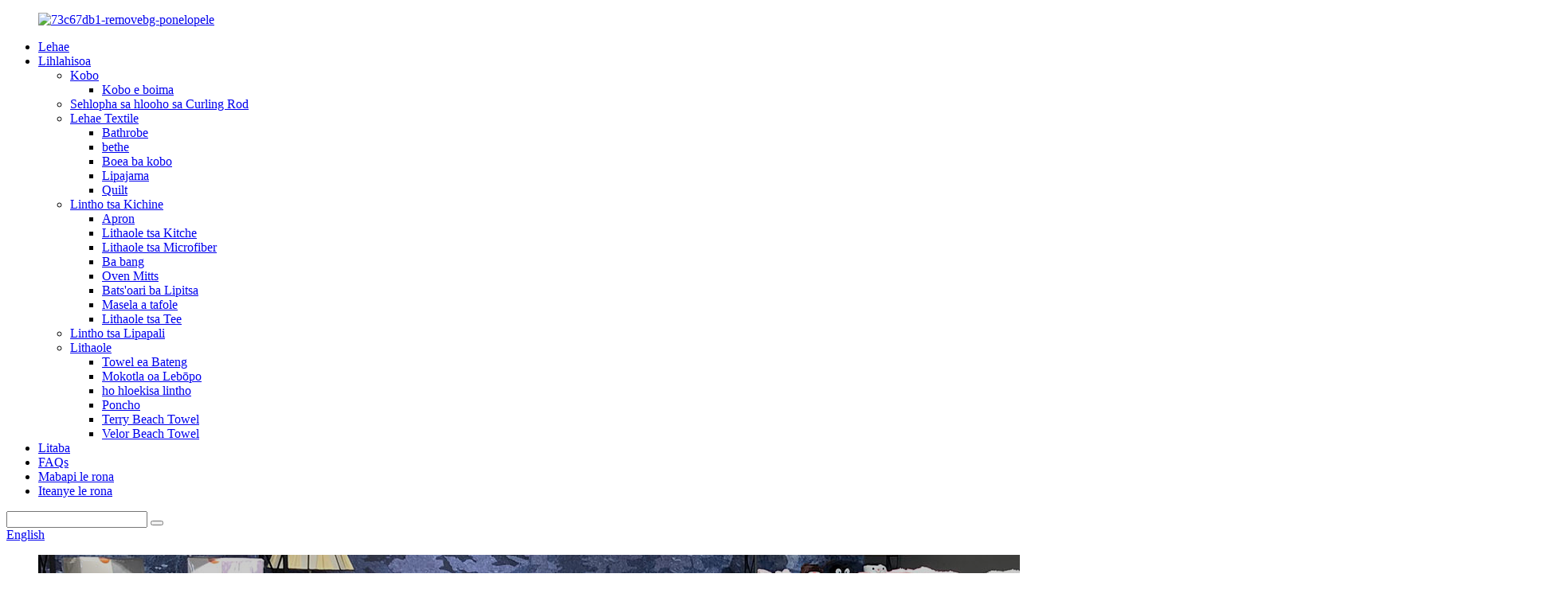

--- FILE ---
content_type: text/html
request_url: http://st.hefeitex.com/faqs/
body_size: 9529
content:
<!DOCTYPE html> <html dir="ltr" lang="st"> <head> <meta http-equiv="Content-Type" content="text/html; charset=UTF-8" /> <title>Lipotso-potso - Hefei Super Trade Company Limited</title> <meta property="fb:app_id" content="966242223397117" /> <meta name="viewport" content="width=device-width,initial-scale=1,minimum-scale=1,maximum-scale=1,user-scalable=no"> <link rel="apple-touch-icon-precomposed" href=""> <meta name="format-detection" content="telephone=no"> <meta name="apple-mobile-web-app-capable" content="yes"> <meta name="apple-mobile-web-app-status-bar-style" content="black"> <meta property="og:url" content="https://www.hefeitex.com/faqs/"/> <meta property="og:title" content="FAQs"/> <meta property="og:description" content=" 		FAQ 	  		FREQUENTLY ASKED QUESTIONS 	 			What are your prices? Our prices are subject to change depending on supply and other market factors. We will send you an updated price list after your company contact us for further information. 			Do you have a minimum order quantity? Yes, we require a..."/> <meta property="og:type" content="product"/> <meta property="og:site_name" content="https://www.hefeitex.com/"/> <link href="//cdn.globalso.com/hefeitex/style/global/style1.css" rel="stylesheet"> <link href="//cdn.globalso.com/hefeitex/style/public/public.css" rel="stylesheet">  <link rel="shortcut icon" href="//cdn.globalso.com/hefeitex/73c67db1-removebg-preview.png" /> <meta name="author" content="gd-admin"/> <meta name="description" itemprop="description" content="FAQ LIPOTSO TSE BOTSOANG HANGATA Litheko tsa hau ke life?Litheko tsa rona li ka fetoha ho latela phepelo le lintlha tse ling tsa 'maraka.Re tla romela" />  <!-- Global site tag (gtag.js) - Google Analytics --> <script async src="https://www.googletagmanager.com/gtag/js?id=UA-191032364-11"></script> <script>
  window.dataLayer = window.dataLayer || [];
  function gtag(){dataLayer.push(arguments);}
  gtag('js', new Date());

  gtag('config', 'UA-191032364-11');
  gtag('config', 'AW-409319830');
</script> <link href="//cdn.globalso.com/hide_search.css" rel="stylesheet"/><link href="//www.hefeitex.com/style/st.html.css" rel="stylesheet"/></head> <body> <script src="https://io.hagro.com/ipcompany/222107-aigro-www.hefeitex.com.js" ></script> <div class="container">   <!-- web_head start -->    <header class="web_head">       <div class="head_layer">         <div class="layout">            <figure class="logo"> <a href="/">			<img src="//cdn.globalso.com/hefeitex/73c67db1-removebg-preview.png" alt="73c67db1-removebg-ponelopele"> 				</a></figure>           <nav class="nav_wrap">             <ul class="head_nav">               <li><a href="/">Lehae</a></li> <li><a href="/products/">Lihlahisoa</a> <ul class="sub-menu"> 	<li><a href="/blanket/">Kobo</a> 	<ul class="sub-menu"> 		<li><a href="/weighted-blanket/">Kobo e boima</a></li> 	</ul> </li> 	<li><a href="/curling-rod-headband/">Sehlopha sa hlooho sa Curling Rod</a></li> 	<li><a href="/home-textile/">Lehae Textile</a> 	<ul class="sub-menu"> 		<li><a href="/bathrobe/">Bathrobe</a></li> 		<li><a href="/bedding/">bethe</a></li> 		<li><a href="/blanket-fleece/">Boea ba kobo</a></li> 		<li><a href="/pajamas/">Lipajama</a></li> 		<li><a href="/quilt/">Quilt</a></li> 	</ul> </li> 	<li><a href="/kitchen-items/">Lintho tsa Kichine</a> 	<ul class="sub-menu"> 		<li><a href="/apron/">Apron</a></li> 		<li><a href="/kitchen-towels/">Lithaole tsa Kitche</a></li> 		<li><a href="/microfiber-towels/">Lithaole tsa Microfiber</a></li> 		<li><a href="/others/">Ba bang</a></li> 		<li><a href="/oven-mitts/">Oven Mitts</a></li> 		<li><a href="/pot-holders/">Bats&#39;oari ba Lipitsa</a></li> 		<li><a href="/tablecloths/">Masela a tafole</a></li> 		<li><a href="/tea-towels/">Lithaole tsa Tee</a></li> 	</ul> </li> 	<li><a href="/sport-items/">Lintho tsa Lipapali</a></li> 	<li><a href="/towels/">Lithaole</a> 	<ul class="sub-menu"> 		<li><a href="/bath-towel/">Towel ea Bateng</a></li> 		<li><a href="/beach-bag/">Mokotla oa Lebōpo</a></li> 		<li><a href="/cleaning-items/">ho hloekisa lintho</a></li> 		<li><a href="/poncho/">Poncho</a></li> 		<li><a href="/terry-beach-towel/">Terry Beach Towel</a></li> 		<li><a href="/velour-beach-towel/">Velor Beach Towel</a></li> 	</ul> </li> </ul> </li> <li><a href="/news/">Litaba</a></li> <li class="nav-current"><a href="/faqs/">FAQs</a></li> <li><a href="/about-us-2/">Mabapi le rona</a></li> <li><a href="/contact-us/">Iteanye le rona</a></li>             </ul>           </nav>            <div class="head_right">             <div class="head-search">               <form action="/search.php" method="get">                 <input class="search-ipt" name="s" placeholder="" /> 				<input type="hidden" name="cat" value="490"/>                 <button class="search-btn" type="input" value=""></button>                 <span id="btn-search"></span>               </form>             </div>             <span id="btn-search" class="btn--search"></span>              <div class="change-language ensemble">   <div class="change-language-info">     <div class="change-language-title medium-title">        <div class="language-flag language-flag-en"><a href="https://www.hefeitex.com/"><b class="country-flag"></b><span>English</span> </a></div>        <b class="language-icon"></b>      </div> 	<div class="change-language-cont sub-content">         <div class="empty"></div>     </div>   </div> </div> <!--theme300-->            </div>         </div>       </div>     </header>     	 <section class="sys_sub_head">       <!-- swiper -->       <div class="head_bn_slider">         <ul class="head_bn_items swiper-wrapper">           <li class="head_bn_item swiper-slide"><img src="https://www.hefeitex.com/uploads/s_banner.png" alt="banner"></li>           <li class="head_bn_item swiper-slide"><img src="https://www.hefeitex.com/uploads/s_banner2.png" alt="banner"></li>         </ul>       </div>       <div class="swiper-control">           <div class="swiper-pagination"></div>       </div> 	   <div class="head_title">         <div class="layout">           <h1>FAQs</h1>         </div>       </div>     </section> <div class="path_bar">   <div class="layout">     <ul>      <li> <a itemprop="breadcrumb" href="/">Lehae</a></li><li> <a href="#">FAQs</a></li>     </ul>   </div> </div>    <section class="web_main page_main">      <div class="layout">              <article class="entry blog-article">   <div class="fl-builder-content fl-builder-content-864 fl-builder-content-primary fl-builder-global-templates-locked" data-post-id="864"><div class="fl-row fl-row-full-width fl-row-bg-photo fl-node-586baa625d12e fl-row-bg-overlay" data-node="586baa625d12e"> 	<div class="fl-row-content-wrap"> 				<div class="fl-row-content fl-row-fixed-width fl-node-content"> 		 <div class="fl-col-group fl-node-586baa625cff2" data-node="586baa625cff2"> 			<div class="fl-col fl-node-586baa625d043" data-node="586baa625d043" style="width: 100%;"> 	<div class="fl-col-content fl-node-content"> 	<div class="fl-module fl-module-heading fl-node-586baa625d095" data-node="586baa625d095" data-animation-delay="0.0"> 	<div class="fl-module-content fl-node-content"> 		<h3 class="fl-heading"> 		<span class="fl-heading-text">LBH</span> 	</h3>	</div> </div><div class="fl-module fl-module-heading fl-node-586baa625d0e1" data-node="586baa625d0e1" data-animation-delay="0.0"> 	<div class="fl-module-content fl-node-content"> 		<h2 class="fl-heading"> 		<span class="fl-heading-text">LIPOTSO TSE BOTSOANG HANGATA</span> 	</h2>	</div> </div>	</div> </div>	</div> 		</div> 	</div> </div><div class="fl-row fl-row-fixed-width fl-row-bg-none fl-node-586baa625d17e" data-node="586baa625d17e"> 	<div class="fl-row-content-wrap"> 				<div class="fl-row-content fl-row-fixed-width fl-node-content"> 		 <div class="fl-col-group fl-node-586baa625d1c9" data-node="586baa625d1c9"> 			<div class="fl-col fl-node-586baa625d25c" data-node="586baa625d25c" style="width: 100%;"> 	<div class="fl-col-content fl-node-content"> 	<div class="fl-module fl-module-accordion fl-node-586baa625d213" data-node="586baa625d213" data-animation-delay="0.0"> 	<div class="fl-module-content fl-node-content"> 		<div class="fl-accordion fl-accordion-small fl-accordion-collapse"> 		<div class="fl-accordion-item"> 		<div class="fl-accordion-button"> 			<span class="fl-accordion-button-label">Litheko tsa hau ke life?</span> 			<i class="fl-accordion-button-icon fa fa-plus"></i> 		</div> 		<div class="fl-accordion-content fl-clearfix"><p>Litheko tsa rona li ka fetoha ho latela phepelo le lintlha tse ling tsa 'maraka.Re tla u romella lenane le ntlafalitsoeng la litheko kamora hore k'hamphani ea hau e iteanye le rona bakeng sa tlhaiso-leseling e batsi.</p> </div> 	</div> 		<div class="fl-accordion-item"> 		<div class="fl-accordion-button"> 			<span class="fl-accordion-button-label">O na le palo e tlase ea odara?</span> 			<i class="fl-accordion-button-icon fa fa-plus"></i> 		</div> 		<div class="fl-accordion-content fl-clearfix"><p>Ee, re hloka hore liodara tsohle tsa machabeng li be le palo e tsoelang pele ea odara.Haeba u batla ho rekisa hape empa ka bongata bo fokolang haholo, re khothaletsa hore u hlahlobe sebaka sa rona sa Marang-rang</p> </div> 	</div> 		<div class="fl-accordion-item"> 		<div class="fl-accordion-button"> 			<span class="fl-accordion-button-label">A na u ka fana ka litokomane tse amehang?</span> 			<i class="fl-accordion-button-icon fa fa-plus"></i> 		</div> 		<div class="fl-accordion-content fl-clearfix"><p>E, re ka fana ka ho fetisisa ditokomane ho akarelletsa le Disetifikeiti tsa Analysis / Conformance;Inshorense;Tšimoloho, le litokomane tse ling tsa thomello moo ho hlokahalang.</p> </div> 	</div> 		<div class="fl-accordion-item"> 		<div class="fl-accordion-button"> 			<span class="fl-accordion-button-label">Nako e tloaelehileng ea ho etella pele ke efe?</span> 			<i class="fl-accordion-button-icon fa fa-plus"></i> 		</div> 		<div class="fl-accordion-content fl-clearfix"><p>Bakeng sa lisampole, nako ea ho etella pele ke matsatsi a ka bang 7.Bakeng sa tlhahiso ea bongata, nako ea ho etella pele ke matsatsi a 20-30 ka mor'a ho fumana tefo ea depositi.Linako tse etellang pele li sebetsa hantle ha (1) re amohetse depositi ea hau, 'me (2) re na le tumello ea ho qetela bakeng sa lihlahisoa tsa hau.Haeba linako tsa rona tsa ho etella pele li sa sebetse le nako ea hau ea ho qetela, ka kopo sheba litlhoko tsa hau ka thekiso ea hau.Maemong 'ohle re tla leka ho fana ka litlhoko tsa hau.Maemong a mangata re khona ho etsa joalo.</p> </div> 	</div> 		<div class="fl-accordion-item"> 		<div class="fl-accordion-button"> 			<span class="fl-accordion-button-label">U amohela mekhoa ea mofuta ofe ea ho lefa?</span> 			<i class="fl-accordion-button-icon fa fa-plus"></i> 		</div> 		<div class="fl-accordion-content fl-clearfix"><p>U ka etsa tefo ho akhaonto ea rona ea banka, Western Union kapa PayPal:<br />30% deposit esale pele, 70% e leka-lekaneng khahlano le kopi ea B/L.</p> </div> 	</div> 		<div class="fl-accordion-item"> 		<div class="fl-accordion-button"> 			<span class="fl-accordion-button-label">Tiisetso ea sehlahisoa ke eng?</span> 			<i class="fl-accordion-button-icon fa fa-plus"></i> 		</div> 		<div class="fl-accordion-content fl-clearfix"><p>Re tiisa thepa ea rona le moetso oa rona.Boitlamo ba rona ke ho khotsofatsa lihlahisoa tsa rona.Ka waranti kapa che, ke moetlo oa k'hamphani ea rona ho rarolla le ho rarolla mathata ohle a bareki ho fihlela motho e mong le e mong a khotsofala.</p> </div> 	</div> 		<div class="fl-accordion-item"> 		<div class="fl-accordion-button"> 			<span class="fl-accordion-button-label">A na u fana ka tiisetso ea ho tlisa lihlahisoa tse sireletsehileng?</span> 			<i class="fl-accordion-button-icon fa fa-plus"></i> 		</div> 		<div class="fl-accordion-content fl-clearfix"><p>Ee, re lula re sebelisa liphutheloana tsa boleng bo holimo tsa kantle ho naha.Re boetse re sebelisa liphutheloana tse khethehileng tsa kotsi bakeng sa thepa e kotsi le barekisi ba netefalitsoeng ba polokelo e batang bakeng sa lintho tse sa utloeng bohloko.Litlhoko tsa ho paka ka litsebi le litlhoko tse sa tloaelehang tsa ho paka li ka ba le tefiso e eketsehileng.</p> </div> 	</div> 		<div class="fl-accordion-item"> 		<div class="fl-accordion-button"> 			<span class="fl-accordion-button-label">Ho thoe&#39;ng ka litefiso tsa thomello?</span> 			<i class="fl-accordion-button-icon fa fa-plus"></i> 		</div> 		<div class="fl-accordion-content fl-clearfix"><p>Litšenyehelo tsa ho romela thepa li itšetlehile ka tsela eo u khethang ho fumana thepa ka eona.Express hangata ke eona e potlakileng haholo empa hape e turu haholo.By seafreight ke tharollo e molemohali bakeng sa chelete e ngata.Hantle-ntle litefiso tsa thepa re ka u fa tsona ha feela re tseba lintlha tse qaqileng tsa palo, boima le tsela.Ka kopo ikopanye le rona bakeng sa lintlha tse ling.</p> </div> 	</div> 	</div>	</div> </div>	</div> </div>	</div> 		</div> 	</div> </div></div>    <div class="clear"></div>        </article>    		 <hr>              </div>  </section>    <!-- web_footer start -->     <footer class="web_footer" style="background-image: url(//cdn.globalso.com/hefeitex/style/global/img/demo/footer_bg.jpg)">       <section class="foot_service">         <div class="layout">           <address class="foot_contact_list">                          <ul class="flex_row">               <li class="contact_item">                 <i class="contact_ico contact_ico_local"></i> 				                <div class="contact_txt">                   <span class="item_label">Aterese:</span><span class="item_val">Rm 1806 IFC Mansion,No.18 Meishan Rd, Hefei, China</span>                 </div> 				              </li>               <li class="contact_item">                 <i class="contact_ico contact_ico_phone"></i>                 				<div class="contact_txt">                   <a class="tel_link" href="tel:86-18297918574"><span class="item_label">Mohala:</span><span class="item_val">86-18297918574</span></a>                 </div> 								                <div class="contact_txt">                   <a class="tel_link" href="tel:86-13705513238"><span class="item_label">Lekolulo:</span><span class="item_val">86-13705513238</span></a>                 </div> 				        <div class="contact_txt">                   <a class="tel_link" href="tel:86-13855065210"><span class="item_label">Lekolulo:</span><span class="item_val">86-13855065210</span></a>                 </div>                 <div class="contact_txt">                   <a class="tel_link" href="tel:86-13655608618"><span class="item_label">Lekolulo:</span><span class="item_val">86-13655608618</span></a>                 </div>               </li>               <li class="contact_item">                 <i class="contact_ico contact_ico_email"></i> 				                <div class="contact_txt">                   <a href="mailto:susan@snowcotton.com" class="add_email12"><span class="item_label">E-mail:</span><span class="item_val">susan@snowcotton.com</span></a>                   </div>                   <div class="contact_txt">                   <a href="mailto:michelle@snowcotton.com " class="add_email12"><span class="item_label">E-mail:</span><span class="item_val">michelle@snowcotton.com </span></a>                 </div>                   <div class="contact_txt">                   <a href="mailto:ivy@snowcotton.com" class="add_email12"><span class="item_label">E-mail:</span><span class="item_val">ivy@snowcotton.com</span></a>                   </div>                    				               </li>             </ul>           </address>         </div>       </section>       <section class="foot_bar">         <div class="layout">           <div class="copyright">© Copyright - 2011-2022 : Litokelo tsohle li sirelelitsoe.<script type="text/javascript" src="//www.globalso.site/livechat.js"></script></div>         <ul class="footer_site">              <li><a href="/featured/">Lihlahisoa tse chesang</a></li>       <li><a href="/sitemap.xml">Sebaka sa marang-rang</a></li>       <li>	<a href="https://m.hefeitex.com/">AMP Mobile</a></li>           <li><a href='/emboridery-terry/' title='Emboridery Terry'>Emboridery Terry</a>,  <a href='/terry-bathrobe/' title='Terry Bathrobe'>Terry Bathrobe</a>,  <a href='/yarn-dyed-beach-towel/' title='Yarn Dyed Beach Towel'>Khoele e Dyed Beach Towel</a>,  <a href='/terry-jaquard/' title='Terry Jaquard'>Terry Jaquard</a>,  <a href='/microfiber-pure-color-beach-towel/' title='Microfiber Pure Color Beach Towel'>Microfiber Pure Color Beach Towel</a>,  <a href='/game-beach-towel/' title='Game Beach Towel'>Papali Beach Towel</a>, </li>         </ul>           <ul class="foot_sns">       		<li><a target="_blank" href=""><img src="//cdn.globalso.com/hefeitex/20d89c2d.png" alt="ins"></a></li> 			<li><a target="_blank" href=""><img src="//cdn.globalso.com/hefeitex/0a6ded5b.png" alt="Linkedin In"></a></li> 			<li><a target="_blank" href=""><img src="//cdn.globalso.com/hefeitex/22763d1c.png" alt="twitter"></a></li> 			<li><a target="_blank" href=""><img src="//cdn.globalso.com/hefeitex/5693b9fa.png" alt="youtube"></a></li> 			<li><a target="_blank" href=""><img src="//cdn.globalso.com/hefeitex/2453f298.png" alt="sefahleho"></a></li> 	          </ul>         </div>       </section>     </footer> <aside class="scrollsidebar" id="scrollsidebar">   <div class="side_content">     <div class="side_list">       <header class="hd"><img src="//cdn.globalso.com/title_pic.png" alt="Online Inuiry"/></header>       <div class="cont">         <li><a class="email" href="javascript:" onclick="showMsgPop();">Romela Imeile</a></li>                         <!-- <li><a target="_blank" class="skype" href="skype:William?chat">William</a></li> -->                                 <!-- <li class="ww">           <a style="display:inline-block;font-weight:bold;text-align:center;text-decoration:none;" title="Hi, how can I help you?" href="http://amos.alicdn.com/msg.aw?v=2&amp;uid=cn200916033&amp;site=enaliint&amp;s=24&amp;charset=UTF-8" target="_blank" data-uid="cn200916033"><img style="border:none;vertical-align:middle;margin-right:5px;" src="http://amos.alicdn.com/online.aw?v=2&amp;uid=cn200916033&amp;site=enaliint&amp;s=21&amp;charset=UTF-8" alt="Hi, how can I help you?"><span style="font-weight:bold;">William</span></a>        </li> -->                 <li><span style="margin-left:7%;display: inline-block;"><img style="width:25px;" src="https://cdn.globalso.com/hefeitex/whatsapp.png"></span>          <a style="display: inline-block;padding-left: 10px;" target="_blank" class="whatsapp" href="https://api.whatsapp.com/send?phone=8613855065210">WhatsApp</a></li>       </div>                   <div class="side_title"><a  class="close_btn"><span>x</span></a></div>     </div>   </div>   <div class="show_btn"></div> </aside> <div class="inquiry-pop-bd">   <div class="inquiry-pop"> <i class="ico-close-pop" onclick="hideMsgPop();"></i>      <script type="text/javascript" src="//www.globalso.site/form.js"></script>    </div> </div> </div>   <script type="text/javascript" src="//cdn.globalso.com/hefeitex/style/global/js/jquery.min.js"></script>  <script type="text/javascript" src="//cdn.globalso.com/hefeitex/style/global/js/common.js"></script> <script type="text/javascript" src="//cdn.globalso.com/hefeitex/style/public/public.js"></script>  <!--[if lt IE 9]> <script src="//cdn.globalso.com/hefeitex/style/global/js/html5.js"></script> <![endif]--> <script type="text/javascript">

if(typeof jQuery == 'undefined' || typeof jQuery.fn.on == 'undefined') {
	document.write('<script src="https://www.hefeitex.com/wp-content/plugins/bb-plugin/js/jquery.js"><\/script>');
	document.write('<script src="https://www.hefeitex.com/wp-content/plugins/bb-plugin/js/jquery.migrate.min.js"><\/script>');
}

</script><ul class="prisna-wp-translate-seo" id="prisna-translator-seo"><li class="language-flag language-flag-en"><a href="https://www.hefeitex.com/faqs/" title="English" target="_blank"><b class="country-flag"></b><span>English</span></a></li><li class="language-flag language-flag-fr"><a href="http://fr.hefeitex.com/faqs/" title="French" target="_blank"><b class="country-flag"></b><span>French</span></a></li><li class="language-flag language-flag-de"><a href="http://de.hefeitex.com/faqs/" title="German" target="_blank"><b class="country-flag"></b><span>German</span></a></li><li class="language-flag language-flag-pt"><a href="http://pt.hefeitex.com/faqs/" title="Portuguese" target="_blank"><b class="country-flag"></b><span>Portuguese</span></a></li><li class="language-flag language-flag-es"><a href="http://es.hefeitex.com/faqs/" title="Spanish" target="_blank"><b class="country-flag"></b><span>Spanish</span></a></li><li class="language-flag language-flag-ru"><a href="http://ru.hefeitex.com/faqs/" title="Russian" target="_blank"><b class="country-flag"></b><span>Russian</span></a></li><li class="language-flag language-flag-ja"><a href="http://ja.hefeitex.com/faqs/" title="Japanese" target="_blank"><b class="country-flag"></b><span>Japanese</span></a></li><li class="language-flag language-flag-ko"><a href="http://ko.hefeitex.com/faqs/" title="Korean" target="_blank"><b class="country-flag"></b><span>Korean</span></a></li><li class="language-flag language-flag-ar"><a href="http://ar.hefeitex.com/faqs/" title="Arabic" target="_blank"><b class="country-flag"></b><span>Arabic</span></a></li><li class="language-flag language-flag-ga"><a href="http://ga.hefeitex.com/faqs/" title="Irish" target="_blank"><b class="country-flag"></b><span>Irish</span></a></li><li class="language-flag language-flag-el"><a href="http://el.hefeitex.com/faqs/" title="Greek" target="_blank"><b class="country-flag"></b><span>Greek</span></a></li><li class="language-flag language-flag-tr"><a href="http://tr.hefeitex.com/faqs/" title="Turkish" target="_blank"><b class="country-flag"></b><span>Turkish</span></a></li><li class="language-flag language-flag-it"><a href="http://it.hefeitex.com/faqs/" title="Italian" target="_blank"><b class="country-flag"></b><span>Italian</span></a></li><li class="language-flag language-flag-da"><a href="http://da.hefeitex.com/faqs/" title="Danish" target="_blank"><b class="country-flag"></b><span>Danish</span></a></li><li class="language-flag language-flag-ro"><a href="http://ro.hefeitex.com/faqs/" title="Romanian" target="_blank"><b class="country-flag"></b><span>Romanian</span></a></li><li class="language-flag language-flag-id"><a href="http://id.hefeitex.com/faqs/" title="Indonesian" target="_blank"><b class="country-flag"></b><span>Indonesian</span></a></li><li class="language-flag language-flag-cs"><a href="http://cs.hefeitex.com/faqs/" title="Czech" target="_blank"><b class="country-flag"></b><span>Czech</span></a></li><li class="language-flag language-flag-af"><a href="http://af.hefeitex.com/faqs/" title="Afrikaans" target="_blank"><b class="country-flag"></b><span>Afrikaans</span></a></li><li class="language-flag language-flag-sv"><a href="http://sv.hefeitex.com/faqs/" title="Swedish" target="_blank"><b class="country-flag"></b><span>Swedish</span></a></li><li class="language-flag language-flag-pl"><a href="http://pl.hefeitex.com/faqs/" title="Polish" target="_blank"><b class="country-flag"></b><span>Polish</span></a></li><li class="language-flag language-flag-eu"><a href="http://eu.hefeitex.com/faqs/" title="Basque" target="_blank"><b class="country-flag"></b><span>Basque</span></a></li><li class="language-flag language-flag-ca"><a href="http://ca.hefeitex.com/faqs/" title="Catalan" target="_blank"><b class="country-flag"></b><span>Catalan</span></a></li><li class="language-flag language-flag-eo"><a href="http://eo.hefeitex.com/faqs/" title="Esperanto" target="_blank"><b class="country-flag"></b><span>Esperanto</span></a></li><li class="language-flag language-flag-hi"><a href="http://hi.hefeitex.com/faqs/" title="Hindi" target="_blank"><b class="country-flag"></b><span>Hindi</span></a></li><li class="language-flag language-flag-lo"><a href="http://lo.hefeitex.com/faqs/" title="Lao" target="_blank"><b class="country-flag"></b><span>Lao</span></a></li><li class="language-flag language-flag-sq"><a href="http://sq.hefeitex.com/faqs/" title="Albanian" target="_blank"><b class="country-flag"></b><span>Albanian</span></a></li><li class="language-flag language-flag-am"><a href="http://am.hefeitex.com/faqs/" title="Amharic" target="_blank"><b class="country-flag"></b><span>Amharic</span></a></li><li class="language-flag language-flag-hy"><a href="http://hy.hefeitex.com/faqs/" title="Armenian" target="_blank"><b class="country-flag"></b><span>Armenian</span></a></li><li class="language-flag language-flag-az"><a href="http://az.hefeitex.com/faqs/" title="Azerbaijani" target="_blank"><b class="country-flag"></b><span>Azerbaijani</span></a></li><li class="language-flag language-flag-be"><a href="http://be.hefeitex.com/faqs/" title="Belarusian" target="_blank"><b class="country-flag"></b><span>Belarusian</span></a></li><li class="language-flag language-flag-bn"><a href="http://bn.hefeitex.com/faqs/" title="Bengali" target="_blank"><b class="country-flag"></b><span>Bengali</span></a></li><li class="language-flag language-flag-bs"><a href="http://bs.hefeitex.com/faqs/" title="Bosnian" target="_blank"><b class="country-flag"></b><span>Bosnian</span></a></li><li class="language-flag language-flag-bg"><a href="http://bg.hefeitex.com/faqs/" title="Bulgarian" target="_blank"><b class="country-flag"></b><span>Bulgarian</span></a></li><li class="language-flag language-flag-ceb"><a href="http://ceb.hefeitex.com/faqs/" title="Cebuano" target="_blank"><b class="country-flag"></b><span>Cebuano</span></a></li><li class="language-flag language-flag-ny"><a href="http://ny.hefeitex.com/faqs/" title="Chichewa" target="_blank"><b class="country-flag"></b><span>Chichewa</span></a></li><li class="language-flag language-flag-co"><a href="http://co.hefeitex.com/faqs/" title="Corsican" target="_blank"><b class="country-flag"></b><span>Corsican</span></a></li><li class="language-flag language-flag-hr"><a href="http://hr.hefeitex.com/faqs/" title="Croatian" target="_blank"><b class="country-flag"></b><span>Croatian</span></a></li><li class="language-flag language-flag-nl"><a href="http://nl.hefeitex.com/faqs/" title="Dutch" target="_blank"><b class="country-flag"></b><span>Dutch</span></a></li><li class="language-flag language-flag-et"><a href="http://et.hefeitex.com/faqs/" title="Estonian" target="_blank"><b class="country-flag"></b><span>Estonian</span></a></li><li class="language-flag language-flag-tl"><a href="http://tl.hefeitex.com/faqs/" title="Filipino" target="_blank"><b class="country-flag"></b><span>Filipino</span></a></li><li class="language-flag language-flag-fi"><a href="http://fi.hefeitex.com/faqs/" title="Finnish" target="_blank"><b class="country-flag"></b><span>Finnish</span></a></li><li class="language-flag language-flag-fy"><a href="http://fy.hefeitex.com/faqs/" title="Frisian" target="_blank"><b class="country-flag"></b><span>Frisian</span></a></li><li class="language-flag language-flag-gl"><a href="http://gl.hefeitex.com/faqs/" title="Galician" target="_blank"><b class="country-flag"></b><span>Galician</span></a></li><li class="language-flag language-flag-ka"><a href="http://ka.hefeitex.com/faqs/" title="Georgian" target="_blank"><b class="country-flag"></b><span>Georgian</span></a></li><li class="language-flag language-flag-gu"><a href="http://gu.hefeitex.com/faqs/" title="Gujarati" target="_blank"><b class="country-flag"></b><span>Gujarati</span></a></li><li class="language-flag language-flag-ht"><a href="http://ht.hefeitex.com/faqs/" title="Haitian" target="_blank"><b class="country-flag"></b><span>Haitian</span></a></li><li class="language-flag language-flag-ha"><a href="http://ha.hefeitex.com/faqs/" title="Hausa" target="_blank"><b class="country-flag"></b><span>Hausa</span></a></li><li class="language-flag language-flag-haw"><a href="http://haw.hefeitex.com/faqs/" title="Hawaiian" target="_blank"><b class="country-flag"></b><span>Hawaiian</span></a></li><li class="language-flag language-flag-iw"><a href="http://iw.hefeitex.com/faqs/" title="Hebrew" target="_blank"><b class="country-flag"></b><span>Hebrew</span></a></li><li class="language-flag language-flag-hmn"><a href="http://hmn.hefeitex.com/faqs/" title="Hmong" target="_blank"><b class="country-flag"></b><span>Hmong</span></a></li><li class="language-flag language-flag-hu"><a href="http://hu.hefeitex.com/faqs/" title="Hungarian" target="_blank"><b class="country-flag"></b><span>Hungarian</span></a></li><li class="language-flag language-flag-is"><a href="http://is.hefeitex.com/faqs/" title="Icelandic" target="_blank"><b class="country-flag"></b><span>Icelandic</span></a></li><li class="language-flag language-flag-ig"><a href="http://ig.hefeitex.com/faqs/" title="Igbo" target="_blank"><b class="country-flag"></b><span>Igbo</span></a></li><li class="language-flag language-flag-jw"><a href="http://jw.hefeitex.com/faqs/" title="Javanese" target="_blank"><b class="country-flag"></b><span>Javanese</span></a></li><li class="language-flag language-flag-kn"><a href="http://kn.hefeitex.com/faqs/" title="Kannada" target="_blank"><b class="country-flag"></b><span>Kannada</span></a></li><li class="language-flag language-flag-kk"><a href="http://kk.hefeitex.com/faqs/" title="Kazakh" target="_blank"><b class="country-flag"></b><span>Kazakh</span></a></li><li class="language-flag language-flag-km"><a href="http://km.hefeitex.com/faqs/" title="Khmer" target="_blank"><b class="country-flag"></b><span>Khmer</span></a></li><li class="language-flag language-flag-ku"><a href="http://ku.hefeitex.com/faqs/" title="Kurdish" target="_blank"><b class="country-flag"></b><span>Kurdish</span></a></li><li class="language-flag language-flag-ky"><a href="http://ky.hefeitex.com/faqs/" title="Kyrgyz" target="_blank"><b class="country-flag"></b><span>Kyrgyz</span></a></li><li class="language-flag language-flag-la"><a href="http://la.hefeitex.com/faqs/" title="Latin" target="_blank"><b class="country-flag"></b><span>Latin</span></a></li><li class="language-flag language-flag-lv"><a href="http://lv.hefeitex.com/faqs/" title="Latvian" target="_blank"><b class="country-flag"></b><span>Latvian</span></a></li><li class="language-flag language-flag-lt"><a href="http://lt.hefeitex.com/faqs/" title="Lithuanian" target="_blank"><b class="country-flag"></b><span>Lithuanian</span></a></li><li class="language-flag language-flag-lb"><a href="http://lb.hefeitex.com/faqs/" title="Luxembou.." target="_blank"><b class="country-flag"></b><span>Luxembou..</span></a></li><li class="language-flag language-flag-mk"><a href="http://mk.hefeitex.com/faqs/" title="Macedonian" target="_blank"><b class="country-flag"></b><span>Macedonian</span></a></li><li class="language-flag language-flag-mg"><a href="http://mg.hefeitex.com/faqs/" title="Malagasy" target="_blank"><b class="country-flag"></b><span>Malagasy</span></a></li><li class="language-flag language-flag-ms"><a href="http://ms.hefeitex.com/faqs/" title="Malay" target="_blank"><b class="country-flag"></b><span>Malay</span></a></li><li class="language-flag language-flag-ml"><a href="http://ml.hefeitex.com/faqs/" title="Malayalam" target="_blank"><b class="country-flag"></b><span>Malayalam</span></a></li><li class="language-flag language-flag-mt"><a href="http://mt.hefeitex.com/faqs/" title="Maltese" target="_blank"><b class="country-flag"></b><span>Maltese</span></a></li><li class="language-flag language-flag-mi"><a href="http://mi.hefeitex.com/faqs/" title="Maori" target="_blank"><b class="country-flag"></b><span>Maori</span></a></li><li class="language-flag language-flag-mr"><a href="http://mr.hefeitex.com/faqs/" title="Marathi" target="_blank"><b class="country-flag"></b><span>Marathi</span></a></li><li class="language-flag language-flag-mn"><a href="http://mn.hefeitex.com/faqs/" title="Mongolian" target="_blank"><b class="country-flag"></b><span>Mongolian</span></a></li><li class="language-flag language-flag-my"><a href="http://my.hefeitex.com/faqs/" title="Burmese" target="_blank"><b class="country-flag"></b><span>Burmese</span></a></li><li class="language-flag language-flag-ne"><a href="http://ne.hefeitex.com/faqs/" title="Nepali" target="_blank"><b class="country-flag"></b><span>Nepali</span></a></li><li class="language-flag language-flag-no"><a href="http://no.hefeitex.com/faqs/" title="Norwegian" target="_blank"><b class="country-flag"></b><span>Norwegian</span></a></li><li class="language-flag language-flag-ps"><a href="http://ps.hefeitex.com/faqs/" title="Pashto" target="_blank"><b class="country-flag"></b><span>Pashto</span></a></li><li class="language-flag language-flag-fa"><a href="http://fa.hefeitex.com/faqs/" title="Persian" target="_blank"><b class="country-flag"></b><span>Persian</span></a></li><li class="language-flag language-flag-pa"><a href="http://pa.hefeitex.com/faqs/" title="Punjabi" target="_blank"><b class="country-flag"></b><span>Punjabi</span></a></li><li class="language-flag language-flag-sr"><a href="http://sr.hefeitex.com/faqs/" title="Serbian" target="_blank"><b class="country-flag"></b><span>Serbian</span></a></li><li class="language-flag language-flag-st"><a href="http://st.hefeitex.com/faqs/" title="Sesotho" target="_blank"><b class="country-flag"></b><span>Sesotho</span></a></li><li class="language-flag language-flag-si"><a href="http://si.hefeitex.com/faqs/" title="Sinhala" target="_blank"><b class="country-flag"></b><span>Sinhala</span></a></li><li class="language-flag language-flag-sk"><a href="http://sk.hefeitex.com/faqs/" title="Slovak" target="_blank"><b class="country-flag"></b><span>Slovak</span></a></li><li class="language-flag language-flag-sl"><a href="http://sl.hefeitex.com/faqs/" title="Slovenian" target="_blank"><b class="country-flag"></b><span>Slovenian</span></a></li><li class="language-flag language-flag-so"><a href="http://so.hefeitex.com/faqs/" title="Somali" target="_blank"><b class="country-flag"></b><span>Somali</span></a></li><li class="language-flag language-flag-sm"><a href="http://sm.hefeitex.com/faqs/" title="Samoan" target="_blank"><b class="country-flag"></b><span>Samoan</span></a></li><li class="language-flag language-flag-gd"><a href="http://gd.hefeitex.com/faqs/" title="Scots Gaelic" target="_blank"><b class="country-flag"></b><span>Scots Gaelic</span></a></li><li class="language-flag language-flag-sn"><a href="http://sn.hefeitex.com/faqs/" title="Shona" target="_blank"><b class="country-flag"></b><span>Shona</span></a></li><li class="language-flag language-flag-sd"><a href="http://sd.hefeitex.com/faqs/" title="Sindhi" target="_blank"><b class="country-flag"></b><span>Sindhi</span></a></li><li class="language-flag language-flag-su"><a href="http://su.hefeitex.com/faqs/" title="Sundanese" target="_blank"><b class="country-flag"></b><span>Sundanese</span></a></li><li class="language-flag language-flag-sw"><a href="http://sw.hefeitex.com/faqs/" title="Swahili" target="_blank"><b class="country-flag"></b><span>Swahili</span></a></li><li class="language-flag language-flag-tg"><a href="http://tg.hefeitex.com/faqs/" title="Tajik" target="_blank"><b class="country-flag"></b><span>Tajik</span></a></li><li class="language-flag language-flag-ta"><a href="http://ta.hefeitex.com/faqs/" title="Tamil" target="_blank"><b class="country-flag"></b><span>Tamil</span></a></li><li class="language-flag language-flag-te"><a href="http://te.hefeitex.com/faqs/" title="Telugu" target="_blank"><b class="country-flag"></b><span>Telugu</span></a></li><li class="language-flag language-flag-th"><a href="http://th.hefeitex.com/faqs/" title="Thai" target="_blank"><b class="country-flag"></b><span>Thai</span></a></li><li class="language-flag language-flag-uk"><a href="http://uk.hefeitex.com/faqs/" title="Ukrainian" target="_blank"><b class="country-flag"></b><span>Ukrainian</span></a></li><li class="language-flag language-flag-ur"><a href="http://ur.hefeitex.com/faqs/" title="Urdu" target="_blank"><b class="country-flag"></b><span>Urdu</span></a></li><li class="language-flag language-flag-uz"><a href="http://uz.hefeitex.com/faqs/" title="Uzbek" target="_blank"><b class="country-flag"></b><span>Uzbek</span></a></li><li class="language-flag language-flag-vi"><a href="http://vi.hefeitex.com/faqs/" title="Vietnamese" target="_blank"><b class="country-flag"></b><span>Vietnamese</span></a></li><li class="language-flag language-flag-cy"><a href="http://cy.hefeitex.com/faqs/" title="Welsh" target="_blank"><b class="country-flag"></b><span>Welsh</span></a></li><li class="language-flag language-flag-xh"><a href="http://xh.hefeitex.com/faqs/" title="Xhosa" target="_blank"><b class="country-flag"></b><span>Xhosa</span></a></li><li class="language-flag language-flag-yi"><a href="http://yi.hefeitex.com/faqs/" title="Yiddish" target="_blank"><b class="country-flag"></b><span>Yiddish</span></a></li><li class="language-flag language-flag-yo"><a href="http://yo.hefeitex.com/faqs/" title="Yoruba" target="_blank"><b class="country-flag"></b><span>Yoruba</span></a></li><li class="language-flag language-flag-zu"><a href="http://zu.hefeitex.com/faqs/" title="Zulu" target="_blank"><b class="country-flag"></b><span>Zulu</span></a></li><li class="language-flag language-flag-rw"><a href="http://rw.hefeitex.com/faqs/" title="Kinyarwanda" target="_blank"><b class="country-flag"></b><span>Kinyarwanda</span></a></li><li class="language-flag language-flag-tt"><a href="http://tt.hefeitex.com/faqs/" title="Tatar" target="_blank"><b class="country-flag"></b><span>Tatar</span></a></li><li class="language-flag language-flag-or"><a href="http://or.hefeitex.com/faqs/" title="Oriya" target="_blank"><b class="country-flag"></b><span>Oriya</span></a></li><li class="language-flag language-flag-tk"><a href="http://tk.hefeitex.com/faqs/" title="Turkmen" target="_blank"><b class="country-flag"></b><span>Turkmen</span></a></li><li class="language-flag language-flag-ug"><a href="http://ug.hefeitex.com/faqs/" title="Uyghur" target="_blank"><b class="country-flag"></b><span>Uyghur</span></a></li></ul><link rel='stylesheet' id='font-awesome-css'  href='https://cdn.globalso.com/font-awesome/font-awesome.min.css?ver=1.9.1' type='text/css' media='all' /> <link rel='stylesheet' id='fl-builder-google-fonts-b7a76bd34c800c681809ea6313d5260b-css'  href='//fonts.googleapis.com/css?family=Raleway%3A200%2C300&#038;ver=3.6.1' type='text/css' media='all' /> <link rel='stylesheet' id='fl-builder-layout-864-css'  href='https://www.hefeitex.com/uploads/bb-plugin/cache/864-layout.css?ver=8a0faa3fef4cd2f92394783a98a7567e' type='text/css' media='all' />   <script type='text/javascript' src='https://www.hefeitex.com/uploads/bb-plugin/cache/864-layout.js?ver=8a0faa3fef4cd2f92394783a98a7567e'></script> <script>
function getCookie(name) {
    var arg = name + "=";
    var alen = arg.length;
    var clen = document.cookie.length;
    var i = 0;
    while (i < clen) {
        var j = i + alen;
        if (document.cookie.substring(i, j) == arg) return getCookieVal(j);
        i = document.cookie.indexOf(" ", i) + 1;
        if (i == 0) break;
    }
    return null;
}
function setCookie(name, value) {
    var expDate = new Date();
    var argv = setCookie.arguments;
    var argc = setCookie.arguments.length;
    var expires = (argc > 2) ? argv[2] : null;
    var path = (argc > 3) ? argv[3] : null;
    var domain = (argc > 4) ? argv[4] : null;
    var secure = (argc > 5) ? argv[5] : false;
    if (expires != null) {
        expDate.setTime(expDate.getTime() + expires);
    }
    document.cookie = name + "=" + escape(value) + ((expires == null) ? "": ("; expires=" + expDate.toUTCString())) + ((path == null) ? "": ("; path=" + path)) + ((domain == null) ? "": ("; domain=" + domain)) + ((secure == true) ? "; secure": "");
}
function getCookieVal(offset) {
    var endstr = document.cookie.indexOf(";", offset);
    if (endstr == -1) endstr = document.cookie.length;
    return unescape(document.cookie.substring(offset, endstr));
}

var firstshow = 0;
var cfstatshowcookie = getCookie('easyiit_stats');
if (cfstatshowcookie != 1) {
    a = new Date();
    h = a.getHours();
    m = a.getMinutes();
    s = a.getSeconds();
    sparetime = 1000 * 60 * 60 * 24 * 1 - (h * 3600 + m * 60 + s) * 1000 - 1;
    setCookie('easyiit_stats', 1, sparetime, '/');
    firstshow = 1;
}
if (!navigator.cookieEnabled) {
    firstshow = 0;
}
var referrer = escape(document.referrer);
var currweb = escape(location.href);
var screenwidth = screen.width;
var screenheight = screen.height;
var screencolordepth = screen.colorDepth;
$(function($){
   $.get("/statistic.php", { action:'stats_init', assort:0, referrer:referrer, currweb:currweb , firstshow:firstshow ,screenwidth:screenwidth, screenheight: screenheight, screencolordepth: screencolordepth, ranstr: Math.random()},function(data){}, "json");
			
});
</script> </body></html><!-- Globalso Cache file was created in 0.27930998802185 seconds, on 16-11-22 16:47:30 -->